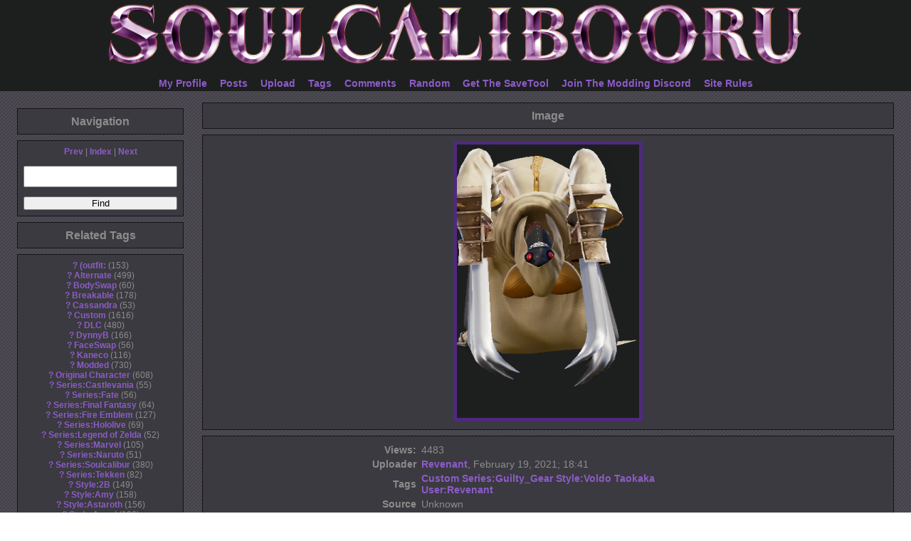

--- FILE ---
content_type: text/html; charset=utf-8
request_url: https://cascards.fluffyquack.com/post/index.php?q=/post/view/2509
body_size: 3603
content:
<!doctype html>
<!--[if lt IE 7]> <html class="no-js lt-ie9 lt-ie8 lt-ie7" lang="en"> <![endif]-->
<!--[if IE 7]>    <html class="no-js lt-ie9 lt-ie8" lang="en"> <![endif]-->
<!--[if IE 8]>    <html class="no-js lt-ie9" lang="en"> <![endif]-->
<!--[if gt IE 8]><!--> <html class="no-js" lang="en"> <!--<![endif]-->
	<head>
		<title>Image 2509: Custom Series:Guilty_Gear Style:Voldo Taokaka User:Revenant</title>
		<script type='text/javascript'>base_href = '';</script>
		<link rel='icon' type='image/x-icon' href='/favicon.ico'>
		<link rel='apple-touch-icon' href='/apple-touch-icon.png'>
		<link rel='stylesheet' href='/data/cache/style.lib.warm.1644842988.40cd750bba9870f18aada2478b24840a.css' type='text/css'>
		<script src='/data/cache/script.lib.warm.1644842988.3adff132191c57976053df4d03699993.js' type='text/javascript'></script>
		<script src='/ext/autocomplete/lib/jquery-ui.min.js' type='text/javascript'></script>
		<script src='/ext/autocomplete/lib/tag-it.min.js' type='text/javascript'></script>
		<link rel="stylesheet" type="text/css" href="//ajax.googleapis.com/ajax/libs/jqueryui/1/themes/flick/jquery-ui.css">
		<link rel='stylesheet' type='text/css' href='/ext/autocomplete/lib/jquery.tagit.css' />
		<meta name="keywords" content="Custom, Series:Guilty_Gear, Style:Voldo, Taokaka, User:Revenant">
		<meta property="og:title" content="Custom, Series:Guilty_Gear, Style:Voldo, Taokaka, User:Revenant">
		<meta property="og:type" content="article">
		<meta property="og:image" content="https://cascards.fluffyquack.com/index.php?q=/thumb/2509.png">
		<meta property="og:url" content="https://cascards.fluffyquack.com/index.php?q=/post/view/2509">
		<script type="text/javascript">
			(function($){
				$(document).keyup(function(e) {
					if($(e.target).is('input', 'textarea')){ return; }
					if (e.metaKey || e.ctrlKey || e.altKey || e.shiftKey) { return; }
					if (e.keyCode == 37) { window.location.href = 'https://cascards.fluffyquack.com/index.php?q=/post/prev/2509'; }
					else if (e.keyCode == 39) { window.location.href = 'https://cascards.fluffyquack.com/index.php?q=/post/next/2509'; }
				});
			})(jQuery);
			</script>
		<link rel='stylesheet' href='/data/cache/style.main.warm.1644842988.2c7fee84641808e6b42801806cf23067.css' type='text/css'>
		<script src='/data/cache/script.main.warm.1644842988.2023ec700812d6995c54cef94d12614a.js' type='text/javascript'></script>

	</head>

	<body>
		<header>
			<table id="header" class="bgtop" width="100%" height="113px">
				<tr>
					<td><center>
						<h1><a href="/home"><img src='/logo2-new.png' style='width:auto;height:90px;border:0;'></a></h1>
						<a href="https://cascards.fluffyquack.com/user">My Profile</a>
						<a href="https://cascards.fluffyquack.com/post/list">Posts</a>
						<a href="https://cascards.fluffyquack.com/upload">Upload</a>
						<a href="https://cascards.fluffyquack.com/tags">Tags</a>
						<a href="https://cascards.fluffyquack.com/comment/list">Comments</a>
						<a href="https://cascards.fluffyquack.com/random_image/view">Random</a>
						<a href="https://steamcommunity.com/sharedfiles/filedetails/?id=1619160956">Get The SaveTool</a>
						<a href="https://discord.gg/jsJ7XpP">Join The Modding Discord</a>
						<a href="https://www.fluffyquack.com/cas-cards-rules/">Site Rules</a>
					</center></td>
					
				</tr>
			</table>
			
		</header>
		<nav>
			<section id='Navigationleft'><h3 data-toggle-sel='#Navigationleft' class=' shm-toggler'>Navigation</h3><div class='blockbody'><a id='prevlink' href='./index.php?q=/post/prev/2509'>Prev</a> | <a href='./index.php?q=/home'>Index</a> | <a id='nextlink' href='./index.php?q=/post/next/2509'>Next</a><br>
			<p><form action='./index.php?q=/home' method='GET'>
				<input type='hidden' name='q' value='/post/list'>
				<input type='search' name='search' placeholder='Search' class='autocomplete_tags' autocomplete='off'>
				<input type='submit' value='Find' style='display: none;'>
			</form>
		</div></section>
<section id='Related_Tagsleft'><h3 data-toggle-sel='#Related_Tagsleft' class=' shm-toggler'>Related Tags</h3><div class='blockbody'>
			<table class="tag_list sortable">
				<colgroup><col class="tag_info_link_column"><col class="tag_name_column"><col class="tag_count_column">
				</colgroup>
				<thead>
					<tr><th class="tag_info_link_cell"></th><th class="tag_name_cell">Tag</th><th class="tag_count_cell">#</th>
					</tr>
				</thead>
				<tbody><tr><td class="tag_info_link_cell"> <a class="tag_info_link" href="http://en.wikipedia.org/wiki/%28outfit%3A">?</a></td><td class="tag_name_cell"> <a class="tag_name" href="./index.php?q=/post/list/%28outfit%3A/1">(outfit:</a></td><td class='tag_count_cell'> <span class='tag_count'>153</span></td></tr><tr><td class="tag_info_link_cell"> <a class="tag_info_link" href="http://en.wikipedia.org/wiki/Alternate">?</a></td><td class="tag_name_cell"> <a class="tag_name" href="./index.php?q=/post/list/Alternate/1">Alternate</a></td><td class='tag_count_cell'> <span class='tag_count'>499</span></td></tr><tr><td class="tag_info_link_cell"> <a class="tag_info_link" href="http://en.wikipedia.org/wiki/BodySwap">?</a></td><td class="tag_name_cell"> <a class="tag_name" href="./index.php?q=/post/list/BodySwap/1">BodySwap</a></td><td class='tag_count_cell'> <span class='tag_count'>60</span></td></tr><tr><td class="tag_info_link_cell"> <a class="tag_info_link" href="http://en.wikipedia.org/wiki/Breakable">?</a></td><td class="tag_name_cell"> <a class="tag_name" href="./index.php?q=/post/list/Breakable/1">Breakable</a></td><td class='tag_count_cell'> <span class='tag_count'>178</span></td></tr><tr><td class="tag_info_link_cell"> <a class="tag_info_link" href="http://en.wikipedia.org/wiki/Cassandra">?</a></td><td class="tag_name_cell"> <a class="tag_name" href="./index.php?q=/post/list/Cassandra/1">Cassandra</a></td><td class='tag_count_cell'> <span class='tag_count'>53</span></td></tr><tr><td class="tag_info_link_cell"> <a class="tag_info_link" href="http://en.wikipedia.org/wiki/Custom">?</a></td><td class="tag_name_cell"> <a class="tag_name" href="./index.php?q=/post/list/Custom/1">Custom</a></td><td class='tag_count_cell'> <span class='tag_count'>1616</span></td></tr><tr><td class="tag_info_link_cell"> <a class="tag_info_link" href="http://en.wikipedia.org/wiki/DLC">?</a></td><td class="tag_name_cell"> <a class="tag_name" href="./index.php?q=/post/list/DLC/1">DLC</a></td><td class='tag_count_cell'> <span class='tag_count'>480</span></td></tr><tr><td class="tag_info_link_cell"> <a class="tag_info_link" href="http://en.wikipedia.org/wiki/DynnyB">?</a></td><td class="tag_name_cell"> <a class="tag_name" href="./index.php?q=/post/list/DynnyB/1">DynnyB</a></td><td class='tag_count_cell'> <span class='tag_count'>166</span></td></tr><tr><td class="tag_info_link_cell"> <a class="tag_info_link" href="http://en.wikipedia.org/wiki/FaceSwap">?</a></td><td class="tag_name_cell"> <a class="tag_name" href="./index.php?q=/post/list/FaceSwap/1">FaceSwap</a></td><td class='tag_count_cell'> <span class='tag_count'>56</span></td></tr><tr><td class="tag_info_link_cell"> <a class="tag_info_link" href="http://en.wikipedia.org/wiki/Kaneco">?</a></td><td class="tag_name_cell"> <a class="tag_name" href="./index.php?q=/post/list/Kaneco/1">Kaneco</a></td><td class='tag_count_cell'> <span class='tag_count'>116</span></td></tr><tr><td class="tag_info_link_cell"> <a class="tag_info_link" href="http://en.wikipedia.org/wiki/Modded">?</a></td><td class="tag_name_cell"> <a class="tag_name" href="./index.php?q=/post/list/Modded/1">Modded</a></td><td class='tag_count_cell'> <span class='tag_count'>730</span></td></tr><tr><td class="tag_info_link_cell"> <a class="tag_info_link" href="http://en.wikipedia.org/wiki/Original_Character">?</a></td><td class="tag_name_cell"> <a class="tag_name" href="./index.php?q=/post/list/Original_Character/1">Original Character</a></td><td class='tag_count_cell'> <span class='tag_count'>608</span></td></tr><tr><td class="tag_info_link_cell"> <a class="tag_info_link" href="http://en.wikipedia.org/wiki/Series%3ACastlevania">?</a></td><td class="tag_name_cell"> <a class="tag_name" href="./index.php?q=/post/list/Series%3ACastlevania/1">Series:Castlevania</a></td><td class='tag_count_cell'> <span class='tag_count'>55</span></td></tr><tr><td class="tag_info_link_cell"> <a class="tag_info_link" href="http://en.wikipedia.org/wiki/Series%3AFate">?</a></td><td class="tag_name_cell"> <a class="tag_name" href="./index.php?q=/post/list/Series%3AFate/1">Series:Fate</a></td><td class='tag_count_cell'> <span class='tag_count'>56</span></td></tr><tr><td class="tag_info_link_cell"> <a class="tag_info_link" href="http://en.wikipedia.org/wiki/Series%3AFinal_Fantasy">?</a></td><td class="tag_name_cell"> <a class="tag_name" href="./index.php?q=/post/list/Series%3AFinal_Fantasy/1">Series:Final Fantasy</a></td><td class='tag_count_cell'> <span class='tag_count'>64</span></td></tr><tr><td class="tag_info_link_cell"> <a class="tag_info_link" href="http://en.wikipedia.org/wiki/Series%3AFire_Emblem">?</a></td><td class="tag_name_cell"> <a class="tag_name" href="./index.php?q=/post/list/Series%3AFire_Emblem/1">Series:Fire Emblem</a></td><td class='tag_count_cell'> <span class='tag_count'>127</span></td></tr><tr><td class="tag_info_link_cell"> <a class="tag_info_link" href="http://en.wikipedia.org/wiki/Series%3AHololive">?</a></td><td class="tag_name_cell"> <a class="tag_name" href="./index.php?q=/post/list/Series%3AHololive/1">Series:Hololive</a></td><td class='tag_count_cell'> <span class='tag_count'>69</span></td></tr><tr><td class="tag_info_link_cell"> <a class="tag_info_link" href="http://en.wikipedia.org/wiki/Series%3ALegend_of_Zelda">?</a></td><td class="tag_name_cell"> <a class="tag_name" href="./index.php?q=/post/list/Series%3ALegend_of_Zelda/1">Series:Legend of Zelda</a></td><td class='tag_count_cell'> <span class='tag_count'>52</span></td></tr><tr><td class="tag_info_link_cell"> <a class="tag_info_link" href="http://en.wikipedia.org/wiki/Series%3AMarvel">?</a></td><td class="tag_name_cell"> <a class="tag_name" href="./index.php?q=/post/list/Series%3AMarvel/1">Series:Marvel</a></td><td class='tag_count_cell'> <span class='tag_count'>105</span></td></tr><tr><td class="tag_info_link_cell"> <a class="tag_info_link" href="http://en.wikipedia.org/wiki/Series%3ANaruto">?</a></td><td class="tag_name_cell"> <a class="tag_name" href="./index.php?q=/post/list/Series%3ANaruto/1">Series:Naruto</a></td><td class='tag_count_cell'> <span class='tag_count'>51</span></td></tr><tr><td class="tag_info_link_cell"> <a class="tag_info_link" href="http://en.wikipedia.org/wiki/Series%3ASoulcalibur">?</a></td><td class="tag_name_cell"> <a class="tag_name" href="./index.php?q=/post/list/Series%3ASoulcalibur/1">Series:Soulcalibur</a></td><td class='tag_count_cell'> <span class='tag_count'>380</span></td></tr><tr><td class="tag_info_link_cell"> <a class="tag_info_link" href="http://en.wikipedia.org/wiki/Series%3ATekken">?</a></td><td class="tag_name_cell"> <a class="tag_name" href="./index.php?q=/post/list/Series%3ATekken/1">Series:Tekken</a></td><td class='tag_count_cell'> <span class='tag_count'>82</span></td></tr><tr><td class="tag_info_link_cell"> <a class="tag_info_link" href="http://en.wikipedia.org/wiki/Style%3A2B">?</a></td><td class="tag_name_cell"> <a class="tag_name" href="./index.php?q=/post/list/Style%3A2B/1">Style:2B</a></td><td class='tag_count_cell'> <span class='tag_count'>149</span></td></tr><tr><td class="tag_info_link_cell"> <a class="tag_info_link" href="http://en.wikipedia.org/wiki/Style%3AAmy">?</a></td><td class="tag_name_cell"> <a class="tag_name" href="./index.php?q=/post/list/Style%3AAmy/1">Style:Amy</a></td><td class='tag_count_cell'> <span class='tag_count'>158</span></td></tr><tr><td class="tag_info_link_cell"> <a class="tag_info_link" href="http://en.wikipedia.org/wiki/Style%3AAstaroth">?</a></td><td class="tag_name_cell"> <a class="tag_name" href="./index.php?q=/post/list/Style%3AAstaroth/1">Style:Astaroth</a></td><td class='tag_count_cell'> <span class='tag_count'>156</span></td></tr><tr><td class="tag_info_link_cell"> <a class="tag_info_link" href="http://en.wikipedia.org/wiki/Style%3AAzwel">?</a></td><td class="tag_name_cell"> <a class="tag_name" href="./index.php?q=/post/list/Style%3AAzwel/1">Style:Azwel</a></td><td class='tag_count_cell'> <span class='tag_count'>196</span></td></tr><tr><td class="tag_info_link_cell"> <a class="tag_info_link" href="http://en.wikipedia.org/wiki/Style%3ACassandra">?</a></td><td class="tag_name_cell"> <a class="tag_name" href="./index.php?q=/post/list/Style%3ACassandra/1">Style:Cassandra</a></td><td class='tag_count_cell'> <span class='tag_count'>118</span></td></tr><tr><td class="tag_info_link_cell"> <a class="tag_info_link" href="http://en.wikipedia.org/wiki/Style%3ACervantes">?</a></td><td class="tag_name_cell"> <a class="tag_name" href="./index.php?q=/post/list/Style%3ACervantes/1">Style:Cervantes</a></td><td class='tag_count_cell'> <span class='tag_count'>136</span></td></tr><tr><td class="tag_info_link_cell"> <a class="tag_info_link" href="http://en.wikipedia.org/wiki/Style%3AGeralt">?</a></td><td class="tag_name_cell"> <a class="tag_name" href="./index.php?q=/post/list/Style%3AGeralt/1">Style:Geralt</a></td><td class='tag_count_cell'> <span class='tag_count'>174</span></td></tr><tr><td class="tag_info_link_cell"> <a class="tag_info_link" href="http://en.wikipedia.org/wiki/Style%3AGroh">?</a></td><td class="tag_name_cell"> <a class="tag_name" href="./index.php?q=/post/list/Style%3AGroh/1">Style:Groh</a></td><td class='tag_count_cell'> <span class='tag_count'>137</span></td></tr><tr><td class="tag_info_link_cell"> <a class="tag_info_link" href="http://en.wikipedia.org/wiki/Style%3AHilde">?</a></td><td class="tag_name_cell"> <a class="tag_name" href="./index.php?q=/post/list/Style%3AHilde/1">Style:Hilde</a></td><td class='tag_count_cell'> <span class='tag_count'>62</span></td></tr><tr><td class="tag_info_link_cell"> <a class="tag_info_link" href="http://en.wikipedia.org/wiki/Style%3AIvy">?</a></td><td class="tag_name_cell"> <a class="tag_name" href="./index.php?q=/post/list/Style%3AIvy/1">Style:Ivy</a></td><td class='tag_count_cell'> <span class='tag_count'>183</span></td></tr><tr><td class="tag_info_link_cell"> <a class="tag_info_link" href="http://en.wikipedia.org/wiki/Style%3AKilik">?</a></td><td class="tag_name_cell"> <a class="tag_name" href="./index.php?q=/post/list/Style%3AKilik/1">Style:Kilik</a></td><td class='tag_count_cell'> <span class='tag_count'>165</span></td></tr><tr><td class="tag_info_link_cell"> <a class="tag_info_link" href="http://en.wikipedia.org/wiki/Style%3AMaxi">?</a></td><td class="tag_name_cell"> <a class="tag_name" href="./index.php?q=/post/list/Style%3AMaxi/1">Style:Maxi</a></td><td class='tag_count_cell'> <span class='tag_count'>135</span></td></tr><tr><td class="tag_info_link_cell"> <a class="tag_info_link" href="http://en.wikipedia.org/wiki/Style%3AMitsurugi">?</a></td><td class="tag_name_cell"> <a class="tag_name" href="./index.php?q=/post/list/Style%3AMitsurugi/1">Style:Mitsurugi</a></td><td class='tag_count_cell'> <span class='tag_count'>215</span></td></tr><tr><td class="tag_info_link_cell"> <a class="tag_info_link" href="http://en.wikipedia.org/wiki/Style%3ANightmare">?</a></td><td class="tag_name_cell"> <a class="tag_name" href="./index.php?q=/post/list/Style%3ANightmare/1">Style:Nightmare</a></td><td class='tag_count_cell'> <span class='tag_count'>173</span></td></tr><tr><td class="tag_info_link_cell"> <a class="tag_info_link" href="http://en.wikipedia.org/wiki/Style%3ARaphael">?</a></td><td class="tag_name_cell"> <a class="tag_name" href="./index.php?q=/post/list/Style%3ARaphael/1">Style:Raphael</a></td><td class='tag_count_cell'> <span class='tag_count'>150</span></td></tr><tr><td class="tag_info_link_cell"> <a class="tag_info_link" href="http://en.wikipedia.org/wiki/Style%3ASeong_Mi-na">?</a></td><td class="tag_name_cell"> <a class="tag_name" href="./index.php?q=/post/list/Style%3ASeong_Mi-na/1">Style:Seong Mi-na</a></td><td class='tag_count_cell'> <span class='tag_count'>148</span></td></tr><tr><td class="tag_info_link_cell"> <a class="tag_info_link" href="http://en.wikipedia.org/wiki/Style%3ASetsuka">?</a></td><td class="tag_name_cell"> <a class="tag_name" href="./index.php?q=/post/list/Style%3ASetsuka/1">Style:Setsuka</a></td><td class='tag_count_cell'> <span class='tag_count'>74</span></td></tr><tr><td class="tag_info_link_cell"> <a class="tag_info_link" href="http://en.wikipedia.org/wiki/Style%3ASiegfried">?</a></td><td class="tag_name_cell"> <a class="tag_name" href="./index.php?q=/post/list/Style%3ASiegfried/1">Style:Siegfried</a></td><td class='tag_count_cell'> <span class='tag_count'>182</span></td></tr><tr><td class="tag_info_link_cell"> <a class="tag_info_link" href="http://en.wikipedia.org/wiki/Style%3ASophitia">?</a></td><td class="tag_name_cell"> <a class="tag_name" href="./index.php?q=/post/list/Style%3ASophitia/1">Style:Sophitia</a></td><td class='tag_count_cell'> <span class='tag_count'>174</span></td></tr><tr><td class="tag_info_link_cell"> <a class="tag_info_link" href="http://en.wikipedia.org/wiki/Style%3ATaki">?</a></td><td class="tag_name_cell"> <a class="tag_name" href="./index.php?q=/post/list/Style%3ATaki/1">Style:Taki</a></td><td class='tag_count_cell'> <span class='tag_count'>249</span></td></tr><tr><td class="tag_info_link_cell"> <a class="tag_info_link" href="http://en.wikipedia.org/wiki/Style%3ATalim">?</a></td><td class="tag_name_cell"> <a class="tag_name" href="./index.php?q=/post/list/Style%3ATalim/1">Style:Talim</a></td><td class='tag_count_cell'> <span class='tag_count'>167</span></td></tr><tr><td class="tag_info_link_cell"> <a class="tag_info_link" href="http://en.wikipedia.org/wiki/Style%3ATira">?</a></td><td class="tag_name_cell"> <a class="tag_name" href="./index.php?q=/post/list/Style%3ATira/1">Style:Tira</a></td><td class='tag_count_cell'> <span class='tag_count'>117</span></td></tr><tr><td class="tag_info_link_cell"> <a class="tag_info_link" href="http://en.wikipedia.org/wiki/Style%3AVoldo">?</a></td><td class="tag_name_cell"> <a class="tag_name" href="./index.php?q=/post/list/Style%3AVoldo/1">Style:Voldo</a></td><td class='tag_count_cell'> <span class='tag_count'>84</span></td></tr><tr><td class="tag_info_link_cell"> <a class="tag_info_link" href="http://en.wikipedia.org/wiki/Style%3AXianghua">?</a></td><td class="tag_name_cell"> <a class="tag_name" href="./index.php?q=/post/list/Style%3AXianghua/1">Style:Xianghua</a></td><td class='tag_count_cell'> <span class='tag_count'>118</span></td></tr><tr><td class="tag_info_link_cell"> <a class="tag_info_link" href="http://en.wikipedia.org/wiki/Style%3AYoshimitsu">?</a></td><td class="tag_name_cell"> <a class="tag_name" href="./index.php?q=/post/list/Style%3AYoshimitsu/1">Style:Yoshimitsu</a></td><td class='tag_count_cell'> <span class='tag_count'>89</span></td></tr><tr><td class="tag_info_link_cell"> <a class="tag_info_link" href="http://en.wikipedia.org/wiki/Style%3AZasalamel">?</a></td><td class="tag_name_cell"> <a class="tag_name" href="./index.php?q=/post/list/Style%3AZasalamel/1">Style:Zasalamel</a></td><td class='tag_count_cell'> <span class='tag_count'>125</span></td></tr><tr><td class="tag_info_link_cell"> <a class="tag_info_link" href="http://en.wikipedia.org/wiki/outdated">?</a></td><td class="tag_name_cell"> <a class="tag_name" href="./index.php?q=/post/list/outdated/1">outdated</a></td><td class='tag_count_cell'> <span class='tag_count'>93</span></td></tr><tr><td class="tag_info_link_cell"> <a class="tag_info_link tag_category_style" style="color:#6f4bfc;" href="http://en.wikipedia.org/wiki/style%3AHwang">?</a></td><td class="tag_name_cell"> <a class="tag_name tag_category_style" style="color:#6f4bfc;" href="./index.php?q=/post/list/style%3AHwang/1">Hwang</a></td><td class='tag_count_cell'> <span class='tag_count'>86</span></td></tr></tbody></table></div></section>
<section id='Image_Controlsleft'><h3 data-toggle-sel='#Image_Controlsleft' class=' shm-toggler'>Image Controls</h3><div class='blockbody'>
			<form>
				<select class='shm-zoomer'>
					<option value='full'>Full Size</option>
					<option value='width'>Fit Width</option>
					<option value='height'>Fit Height</option>
					<option value='both'>Fit Both</option>
				</select>
			</form>
		<br>
			<form action='./index.php?q=/image/2509.png'>
				<input type='hidden' name='q' value='image/2509.png' />
				<input type='submit' value='Image Only'>
			</form>
		</div></section>

		</nav>
		<article>
			
			<section id='Imagemain'><h3 data-toggle-sel='#Imagemain' class=''>Image</h3><div class='blockbody'><img alt='main image' class='shm-main-image' id='main_image' src='./index.php?q=/image/2509.png' data-width='256' data-height='384'></div></section>
<section id='33f4f4296243d73c128ddf4f0d7365d3main'><div class='blockbody'><form action="./index.php?q=/post/set" method="POST" ><input type="hidden" name="auth_token" value="3620ce98cebe45544a7a2f532fe4e118">
					<input type='hidden' name='image_id' value='2509'>
					<table style='width: 500px;' class='image_info form'>
		<tr><th>Views:</th><td>4483</tr>
			<tr>
				<th>Uploader</th>
				<td>
		
					<a class='username' href='./index.php?q=/user/Revenant'>Revenant</a>, <time datetime='2021-02-19T18:41:02-08:00'>February 19, 2021; 18:41</time>
		
				</td>
				<td width='80px' rowspan='4'></td>
			</tr>
		
			<tr>
				<th width='50px'>Tags</th>
				<td>
		
					<a href='./index.php?q=/post/list/Custom/1'>Custom</a> <a href='./index.php?q=/post/list/Series%3AGuilty_Gear/1'>Series:Guilty_Gear</a> <a href='./index.php?q=/post/list/Style%3AVoldo/1'>Style:Voldo</a> <a href='./index.php?q=/post/list/Taokaka/1'>Taokaka</a> <a href='./index.php?q=/post/list/User%3ARevenant/1'>User:Revenant</a>
		
				</td>
			</tr>
		
			<tr>
				<th>Source</th>
				<td>
		
					<div style='overflow: hidden; white-space: nowrap; max-width: 350px; text-overflow: ellipsis;'>Unknown</div>
		
				</td>
			</tr>
		
			<tr>
				<th>Locked</th>
				<td>
		
					No
		
				</td>
			</tr>
		
			<tr>
				<th>Rating</th>
				<td>
		
					Unknown
		
				</td>
			</tr>
		
					</table>
				</form>
		</div></section>
<section id='commentlistimage'><h3 data-toggle-sel='#commentlistimage' class=''>Comments</h3></section>

		</article>
		<footer>
			<td width='250'><small><section id='Loginhead'><h3 data-toggle-sel='#Loginhead' class=''>Login</h3><div class='blockbody'>
			<form action='./index.php?q=/user_admin/login' method='POST'>
			<table summary='Login Form' align='center'>
			<tr><td width='70'>Name</td><td width='70'><input type='text' name='user'></td></tr>
			<tr><td>Password</td><td><input type='password' name='pass'></td></tr>
			<tr><td colspan='2'><input type='submit' name='gobu' value='Log In'></td></tr>
			</table>
			</form>
		<large><a href='./index.php?q=/user_admin/create'>Create Account</a></large></div></section>
</small></td>
		</footer>
	</body>
</html>

--- FILE ---
content_type: text/javascript
request_url: https://cascards.fluffyquack.com/data/cache/script.main.warm.1644842988.2023ec700812d6995c54cef94d12614a.js
body_size: 15166
content:
/*jshint bitwise:false, curly:true, eqeqeq:true, evil:true, forin:false, noarg:true, noempty:true, nonew:true, undef:false, strict:false, browser:true */

$(document).ready(function() {
	/** Load jQuery extensions **/
	//Code via: http://stackoverflow.com/a/13106698
	$.fn.highlight = function (fadeOut) {
		fadeOut = typeof fadeOut !== 'undefined' ? fadeOut : 5000;
		$(this).each(function () {
			var el = $(this);
			$("<div/>")
				.width(el.outerWidth())
				.height(el.outerHeight())
				.css({
					"position": "absolute",
					"left": el.offset().left,
					"top": el.offset().top,
					"background-color": "#ffff99",
					"opacity": ".7",
					"z-index": "9999999",
					"border-top-left-radius": parseInt(el.css("borderTopLeftRadius"), 10),
					"border-top-right-radius": parseInt(el.css("borderTopRightRadius"), 10),
					"border-bottom-left-radius": parseInt(el.css("borderBottomLeftRadius"), 10),
					"border-bottom-right-radius": parseInt(el.css("borderBottomRightRadius"), 10)
				}).appendTo('body').fadeOut(fadeOut).queue(function () { $(this).remove(); });
		});
	};

	/** Setup jQuery.timeago **/
	$.timeago.settings.cutoff = 365 * 24 * 60 * 60 * 1000; // Display original dates older than 1 year
	$("time").timeago();

	/** Setup tablesorter **/
	$("table.sortable").tablesorter();

	$(".shm-clink").each(function(idx, elm) {
		var target_id = $(elm).data("clink-sel");
		if(target_id && $(target_id).length > 0) {
			// if the target comment is already on this page, don't bother
			// switching pages
			$(elm).attr("href", target_id);
			// highlight it when clicked
			$(elm).click(function(e) {
				// This needs jQuery UI
				$(target_id).highlight();
			});
			// vanilla target name should already be in the URL tag, but this
			// will include the anon ID as displayed on screen
			$(elm).html("@"+$(target_id+" .username").html());
		}
	});

	try {
		var sidebar_hidden = (Cookies.get("ui-sidebar-hidden") || "").split("|");
		for(var i in sidebar_hidden) {
			if(sidebar_hidden.hasOwnProperty(i) && sidebar_hidden[i].length > 0) {
				$(sidebar_hidden[i]+" .blockbody").hide();
			}
		}
	}
	catch(err) {
		var sidebar_hidden = [];
	}
	$(".shm-toggler").each(function(idx, elm) {
		var tid = $(elm).data("toggle-sel");
		var tob = $(tid+" .blockbody");
		$(elm).click(function(e) {
			tob.slideToggle("slow");
			if(sidebar_hidden.indexOf(tid) === -1) {
				sidebar_hidden.push(tid);
			}
			else {
				for (var i in sidebar_hidden) {
					if (sidebar_hidden[i] === tid) { 
						sidebar_hidden.splice(i, 1);
					}
				}
			}
			Cookies.set("ui-sidebar-hidden", sidebar_hidden.join("|"), {expires: 365});
		});
	});

	$(".shm-unlocker").each(function(idx, elm) {
		var tid = $(elm).data("unlock-sel");
		var tob = $(tid);
		$(elm).click(function(e) {
			$(elm).attr("disabled", true);
			tob.attr("disabled", false);
		});
	});

	if(document.location.hash.length > 3) {
		var query = document.location.hash.substring(1);

		$('#prevlink').attr('href', function(i, attr) {
			return attr + '?' + query;
		});
		$('#nextlink').attr('href', function(i, attr) {
			return attr + '?' + query;
		});
	}

	/*
	 * If an image list has a data-query attribute, append
	 * that query string to all thumb links inside the list.
	 * This allows us to cache the same thumb for all query
	 * strings, adding the query in the browser.
	 */
	$(".shm-image-list").each(function(idx, elm) {
		var query = $(this).data("query");
		if(query) {
			$(this).find(".shm-thumb-link").each(function(idx2, elm2) {
				$(this).attr("href", $(this).attr("href") + query);
			});
		}
	});
});


/* * * * * * * * * * * * * * * * * * * * * * * * * * * * * * * * * * * * * *\
*                              LibShish-JS                                  *
\* * * * * * * * * * * * * * * * * * * * * * * * * * * * * * * * * * * * * */

function addEvent(obj, event, func, capture){
	if (obj.addEventListener){
		obj.addEventListener(event, func, capture);
	} else if (obj.attachEvent){
		obj.attachEvent("on"+event, func);
	}
}


function byId(id) {
	return document.getElementById(id);
}


// used once in ext/setup/main
function getHTTPObject() { 
	if (window.XMLHttpRequest){
		return new XMLHttpRequest();
	}
	else if(window.ActiveXObject){
		return new ActiveXObject("Microsoft.XMLHTTP");
	}
}


function replyTo(imageId, commentId, userId) {
	var box = $("#comment_on_"+imageId);
	var text = "[url=site://post/view/"+imageId+"#c"+commentId+"]@"+userId+"[/url]: ";

	box.focus();
	box.val(box.val() + text);
	$("#c"+commentId).highlight();
}

$(function() {
	function zoom(zoom_type, save_cookie) {
		save_cookie = save_cookie === undefined ? true : save_cookie;
		
		var img = $('.shm-main-image');
		
		if(zoom_type == "full") {
			img.css('max-width', img.data('width') + 'px');
			img.css('max-height', img.data('height') + 'px');
		}
		if(zoom_type == "width") {
			img.css('max-width', '95%');
			img.css('max-height', img.data('height') + 'px');
		}
		if(zoom_type == "height") {
			img.css('max-width', img.data('width') + 'px');
			img.css('max-height', (window.innerHeight * 0.95) + 'px');
		}
		if(zoom_type == "both") {
			img.css('max-width', '95%');
			img.css('max-height', (window.innerHeight * 0.95) + 'px');
		}
		
		$(".shm-zoomer").val(zoom_type);
		
		if (save_cookie) {
			Cookies.set("ui-image-zoom", zoom_type, {expires: 365});
		}
	}

	$(".shm-zoomer").change(function(e) {
		zoom(this.options[this.selectedIndex].value);
	});
	$(window).resize(function(e) {
		$(".shm-zoomer").each(function (e) {
			zoom(this.options[this.selectedIndex].value, false)
		});
	});

	$("img.shm-main-image").click(function(e) {
		switch(Cookies.get("ui-image-zoom")) {
			case "full": zoom("width"); break;
			default: zoom("full"); break;
		}
	});

	if(Cookies.get("ui-image-zoom")) {
		zoom(Cookies.get("ui-image-zoom"));
	}
});

/*jshint bitwise:false, curly:true, eqeqeq:true, evil:true, forin:false, noarg:true, noempty:true, nonew:true, undef:false, strict:false, browser:true, jquery:true */

$(function() {
	var blocked_tags = (Cookies.get("ui-blocked-tags") || "").split(" ");
	var needs_refresh = false;
	for(var i=0; i<blocked_tags.length; i++) {
		var tag = blocked_tags[i];
		if(tag) {
			$(".shm-thumb[data-tags~='"+tag+"']").hide();
			needs_refresh = true;
		}
	}
	// need to trigger a reflow in opera, because opera implements
	// text-align: justify with element margins and doesn't recalculate
	// these margins when part of the line disappears...
	if(needs_refresh) {
		$('.shm-image-list').hide(
			0,
			function() {$('.shm-image-list').show();}
		);
	}

	//Generate a random seed when using order:random
	$('form > input[placeholder="Search"]').parent().submit(function(e){
		var input = $('form > input[placeholder="Search"]');
		var tagArr = input.val().split(" ");

		var rand = (($.inArray("order:random", tagArr) + 1) || ($.inArray("order=random", tagArr) + 1)) - 1;
		if(rand !== -1){
			tagArr[rand] = "order:random_"+Math.floor((Math.random()*9999)+1);
			input.val(tagArr.join(" "));
		}
	});
});

function select_blocked_tags() {
	var blocked_tags = prompt("Enter tags to ignore", Cookies.get("ui-blocked-tags") || "My_Little_Pony");
	if(blocked_tags !== null) {
		Cookies.set("ui-blocked-tags", blocked_tags.toLowerCase(), {expires: 365});
		location.reload(true);
	}
}

$(function(){
	var metatags = ['order:id', 'order:width', 'order:height', 'order:filesize', 'order:filename'];

	$('[name=search]').tagit({
		singleFieldDelimiter: ' ',
		beforeTagAdded: function(event, ui) {
			if(metatags.indexOf(ui.tagLabel) !== -1) {
				ui.tag.addClass('tag-metatag');
			} else {
				console.log(ui.tagLabel);
				// give special class to negative tags
				if(ui.tagLabel[0] === '-') {
					ui.tag.addClass('tag-negative');
				}else{
					ui.tag.addClass('tag-positive');
				}
			}
		},
		autocomplete : ({
			source: function (request, response) {
				var ac_metatags = $.map(
					$.grep(metatags, function(s) {
						// Only show metatags for strings longer than one character
						return (request.term.length > 1 && s.indexOf(request.term) === 0);
					}),
					function(item) {
						return {
							label : item + ' [metatag]',
							value : item
						};
					}
				);

				var isNegative = (request.term[0] === '-');
				$.ajax({
					url: base_href + '/api/internal/autocomplete',
					data: {'s': (isNegative ? request.term.substring(1) : request.term)},
					dataType : 'json',
					type : 'GET',
					success : function (data) {
						response(
							$.merge(ac_metatags,
								$.map(data, function (count, item) {
									item = (isNegative ? '-'+item : item);
									return {
										label : item + ' ('+count+')',
										value : item
									};
								})
							)
						);
					},
					error : function (request, status, error) {
						alert(error);
					}
				});
			},
			minLength: 1
		})
	});

	$('.ui-autocomplete-input').keydown(function(e) {
		var keyCode = e.keyCode || e.which;

		//Stop tags containing space.
		if(keyCode == 32) {
			e.preventDefault();

			$('[name=search]').tagit('createTag', $(this).val());
			$(this).autocomplete('close');
		} else if (keyCode == 9) {
			e.preventDefault();

			var tag = $('.tagit-autocomplete[style*=\"display: block\"] > li:focus, .tagit-autocomplete[style*=\"display: block\"] > li:first').first();
			if(tag.length){
				$(tag).click();
				$('.ui-autocomplete-input').val(''); //If tag already exists, make sure to remove duplicate.
			}
		}
	});
});

/*jshint forin:false, nonew:true, undef:true, strict:false, browser:true, jquery:true */

/* * * * * * * * * * * * * * * * * * * * * * * * * * * * * * * * * * * * * * *\
* Tagger - Advanced Tagging v2                                                *
* Author: Artanis (Erik Youngren <artanis.00@gmail.com>)                      *
* Do not remove this notice.                                                  *
\* * * * * * * * * * * * * * * * * * * * * * * * * * * * * * * * * * * * * * */

var Tagger = {
	initialize : function (image_id) {
	// object navigation
		this.tag.parent       = this;
		this.position.parent  = this;
	// components
		this.editor.container = byId('tagger_parent');
		this.editor.titlebar  = byId('tagger_titlebar');
		this.editor.toolbar   = byId('tagger_toolbar');
		//this.editor.menu      = byId('tagger_p-menu');
		this.editor.body      = byId('tagger_body');
		this.editor.tags      = byId('tagger_tags');
		this.editor.form      = this.editor.tags.parentNode;
		this.editor.statusbar = byId('tagger_statusbar');
	// initial data
		this.tag.image        = image_id;
		this.tag.query        = config.make_link("tagger/tags");
		this.tag.list         = null;
		this.tag.suggest      = null;
		this.tag.image_tags();
		
	// reveal
		this.editor.container.style.display = "";
	
	// dragging
		DragHandler.attach(this.editor.titlebar);
	
	// positioning
		this.position.load();
	
	// events
		window.onunload = function () { Tagger.position.save(); };
	},
	
	alert : function (type,text,timeout) {
		var id = "tagger_alert-"+type;
		var t_alert = byId(id);
		if (t_alert) {
			if(text === false) {
				// remove
				t_alert.parentNode.removeChild(t_alert);
			} else {
				// update
				t_alert.innerHTML = text;
			}
		} else if (text) {
			// create
			var t_alert = document.createElement("div");
			t_alert.setAttribute("id",id);
			t_alert.appendChild(document.createTextNode(text));
			this.editor.statusbar.appendChild(t_alert);
			if(timeout>1) {
				console.log("Tagger.alert('"+type+"',false,0)");
				setTimeout("Tagger.alert('"+type+"',false,0)",timeout);
			}
		}
	},
	
	editor : {},
	
	tag : {
		submit : function () {
			var l = this.list.childNodes.length;
			var tags = [];
			for(var i=0; i<l; i++) {
				var s_tag = this.list.childNodes[i].firstChild.data;
				tags.push(s_tag);
			}
			tags = tags.join(" ");
			this.parent.editor.tags.value = tags;
			return true;
		},
		
		search : function(s,ms) {
			clearTimeout(Tagger.tag.timer);
			Tagger.tag.timer = setTimeout(
				"Tagger.tag.ajax('"+Tagger.tag.query+"?s="+s+"',Tagger.tag.receive)",
				ms);
		},
		
		receive : function (xml) {
			if(xml) {
				Tagger.tag.suggest = document.importNode(
					xml.responseXML.getElementsByTagName("list")[0],true);
				Tagger.tag.publish(Tagger.tag.suggest,byId("tagger_p-search"));
			}
			if(Tagger.tag.suggest.getAttribute("max")) {
				var rows = Tagger.tag.suggest.getAttribute("rows");
				var max = Tagger.tag.suggest.getAttribute("max");
				Tagger.alert("maxout","Showing "+rows+" of "+max+" tags",0);
			} else {
				Tagger.alert("maxout",false);
			}
		},
		
		image_tags : function(xml) {
			if (!xml) {
				this.ajax(this.query+"/"+this.image,this.image_tags);
				return true;
			} else {
				Tagger.tag.list = document.importNode(
					xml.responseXML.getElementsByTagName("list")[0],true);
				Tagger.tag.publish(Tagger.tag.list,byId("tagger_p-applied"));
			}
		},
		
		publish : function (list, page) {
			list.setAttribute("xmlns","http://www.w3.org/1999/xhtml");
			
			var l = list.childNodes.length;
			for(var i=0; i<l; i++) {
				var tag = list.childNodes[i];
				tag.onclick = function () {
					Tagger.tag.toggle(this);
					byId("tagger_filter").select();
				};
				tag.setAttribute("title",tag.getAttribute("count")+" uses");
			}
			
			page.innerHTML = "";
			page.appendChild(list);
		},
		
		create : function (tag_name) {
			if(tag_name.length > 0) {
				var tag = document.createElement("tag");
				tag.setAttribute("count","0");
				tag.setAttribute("id","newTag_"+tag_name);
				tag.setAttribute("title","New - 0 uses");
				tag.onclick = function() {
					Tagger.tag.toggle(this);
				};
				tag.appendChild(document.createTextNode(tag_name));
				Tagger.tag.list.appendChild(tag);
			}
		},
		
		toggle : function (tag) {
			if(tag.parentNode == this.list) {
				this.list.removeChild(tag);
			} else {
				this.list.appendChild(tag);
			}
		},
		
		ajax : function (url, callback) {
			var http = (new XMLHttpRequest() || new ActiveXObject("Microsoft.XMLHTTP"));
			http.open("GET",url,true);
			http.onreadystatechange = function () {
				if(http.readyState == 4) { callback(http); }
			};
			http.send(null);
		}
	},
	
	position : {
		set : function (x,y) {
			if (!x || !y) {
				this.parent.editor.container.style.top = "25px";
				this.parent.editor.container.style.left = "";
				this.parent.editor.container.style.right = "25px";
				this.parent.editor.container.style.bottom = "";

				var xy = this.get();
				x = xy[0];
				y = xy[1];
			}
			this.parent.editor.container.style.top = y+"px";
			this.parent.editor.container.style.left = x+"px";
			this.parent.editor.container.style.right = "";
			this.parent.editor.container.style.bottom = "";
		},
		
		get : function () {
			// http://www.quirksmode.org/js/findpos.html
			var left = 0;
			var top  = 0;
			var obj  = this.parent.editor.container;
			if(obj.offsetParent) {
				left = obj.offsetLeft;
				top  = obj.offsetTop;
				while (obj = obj.offsetParent) {
					left += obj.offsetLeft;
					top  += obj.offsetTop;
				}
			}
			return [left,top];
		},
		
		save : function (x,y) {
			if (!x || !y) {
				var xy = this.get();
				x = xy[0];
				y = xy[1];
			}
			Cookies.set(config.title+"_tagger-position", x+" "+y, {expires: 14});
		},
		
		load : function () {
			var p = Cookies.get(config.title+"_tagger-position");
			if(p) {
				var xy = p.split(" ");
				this.set(xy[0],xy[1]);
			} else {
				this.set();
			}
		}
	}
};

